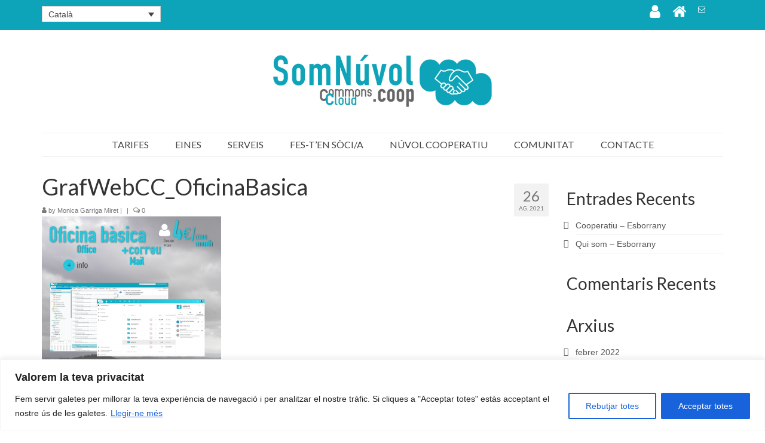

--- FILE ---
content_type: text/css
request_url: https://somnuvol.coop/wp-content/plugins/wpct-wpcf7-fields/assets/css/index.css?ver=1.3.5
body_size: 3
content:
.wpcf7-form.submitting {
	cursor: wait;
}

.wpcf7-form.submitting .wpcf7-form-control input,
.wpcf7-form.submitting .wpcf7-form-control select,
.wpcf7-form.submitting .wpcf7-form-control textarea {
	cursor: wait;
	pointer-events: none;
}

.wpcf7-form-control.wpcf7-not-valid {
	color: var(--wp--preset--color--vivid-red);
	font-style: italic;
}

.wpcf7-form-control.wpcf7-radio.vertical .wpcf7-list-item,
.wpcf7-form-control.wpcf7-checkbox.vertical .wpcf7-list-item {
	display: block;
}


--- FILE ---
content_type: text/css
request_url: https://somnuvol.coop/wp-content/themes/virtue-somnuvol/style.css?ver=e93bc22af02a453dccaa2c57ac274255
body_size: 269
content:
/**
 * Theme Name: SomNuvol Theme
 * Template:   virtue
 * Text Domain: virtue-somnuvol
 * Version: 1.1.0
 */

#signup-form .wpcf7-form {
	display: flex;
	flex-wrap: wrap;
	justify-content: space-between;
	gap: 1em;
}

#signup-form .wpcf7-form > p {
	flex-grow: 1;
	flex-shrink: 1;
	flex-basis: initial;
}

#signup-form .wpcf7-form > p .wpcf7-form-control {
	width: 100%;
}

.wpcf7 .wpcf7-form.sent .wpcf7-response-output {
    border-color: #5ca3b5;
    color: #5ca3b5;
    font-weight: bold;
    text-align: center;
    display: flex;
    justify-content: center;
    align-items: center;
    box-shadow: 6px 6px 0px #bee0bb;
    padding: 1em;
    font-size: 1.6rem;
    transform: translate(-3px, -3px);
	width: 100%;
}


.wpcf7 .wpcf7-form.invalid .wpcf7-response-output {
    border-color: #b55c5c;
    color: #b55c5c;
    font-weight: bold;
    text-align: center;
    display: flex;
    justify-content: center;
    align-items: center;
    box-shadow: 6px 6px 0px #e0bbbb;
    padding: 1em;
    font-size: 1.6rem;
    transform: translate(-3px, -3px);
	width: 100%;
}

#signup-form .wpcf7-form > p .wpcf7-form-control {
	max-width: unset;
}

#signup-form .wpcf7-form .block {
	display: block;
}

#signup-form .wpcf7-form .full-width {
	width: 100%;
}

#signup-form .wpcf7-form .wpcf7-form-control.wpcf7-submit {
	max-width: unset;
	width: 100%;
	font-weight: bold;
}


#signup-form .wpcf7-form .wpcf7-form-control.wpcf7-iban {
	min-width: 350px;
}


--- FILE ---
content_type: text/css
request_url: https://somnuvol.coop/wp-content/themes/virtue-somnuvol/style.css?ver=1.1.0
body_size: 269
content:
/**
 * Theme Name: SomNuvol Theme
 * Template:   virtue
 * Text Domain: virtue-somnuvol
 * Version: 1.1.0
 */

#signup-form .wpcf7-form {
	display: flex;
	flex-wrap: wrap;
	justify-content: space-between;
	gap: 1em;
}

#signup-form .wpcf7-form > p {
	flex-grow: 1;
	flex-shrink: 1;
	flex-basis: initial;
}

#signup-form .wpcf7-form > p .wpcf7-form-control {
	width: 100%;
}

.wpcf7 .wpcf7-form.sent .wpcf7-response-output {
    border-color: #5ca3b5;
    color: #5ca3b5;
    font-weight: bold;
    text-align: center;
    display: flex;
    justify-content: center;
    align-items: center;
    box-shadow: 6px 6px 0px #bee0bb;
    padding: 1em;
    font-size: 1.6rem;
    transform: translate(-3px, -3px);
	width: 100%;
}


.wpcf7 .wpcf7-form.invalid .wpcf7-response-output {
    border-color: #b55c5c;
    color: #b55c5c;
    font-weight: bold;
    text-align: center;
    display: flex;
    justify-content: center;
    align-items: center;
    box-shadow: 6px 6px 0px #e0bbbb;
    padding: 1em;
    font-size: 1.6rem;
    transform: translate(-3px, -3px);
	width: 100%;
}

#signup-form .wpcf7-form > p .wpcf7-form-control {
	max-width: unset;
}

#signup-form .wpcf7-form .block {
	display: block;
}

#signup-form .wpcf7-form .full-width {
	width: 100%;
}

#signup-form .wpcf7-form .wpcf7-form-control.wpcf7-submit {
	max-width: unset;
	width: 100%;
	font-weight: bold;
}


#signup-form .wpcf7-form .wpcf7-form-control.wpcf7-iban {
	min-width: 350px;
}
